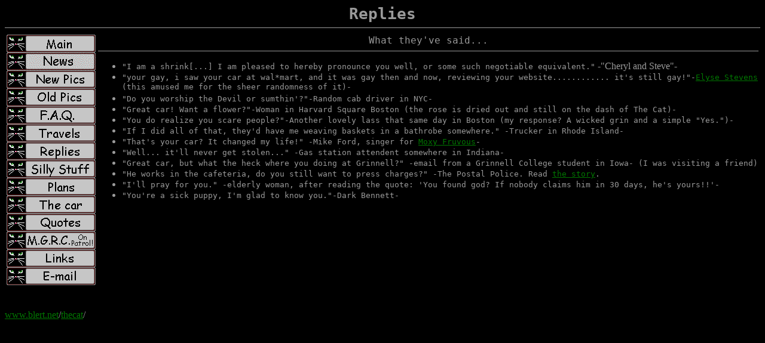

--- FILE ---
content_type: text/html; charset=UTF-8
request_url: http://www.blert.net/thecat/replies.html
body_size: 4413
content:
<html>
<title>What they've said about The Cat</title>
<body bgcolor="black" link="007700" vlink="990000" text="999999">
<center><font size=+3><tt><b>Replies</tt></b></font></center>
<hr size=1>

<table border=0>
	<tr>
<td valign=top><a HRef=http://www.blert.net/thecat/index.html><img src="http://www.blert.net/thecat/image/icmain.gif" height="30" width="149" alt="main" border=0></a>
<br><a HRef=http://www.blert.net/thecat/news.html><img src="http://www.blert.net/thecat/image/icnews.gif" alt="news" border=0></a>
<br><a HRef=http://www.blert.net/thecat/newpics.html><img src="http://www.blert.net/thecat/image/icnewpc.gif" height="30" width="149" alt="new pics" border=0></a>
<br><a HRef=http://www.blert.net/thecat/oldpics.html><img src="http://www.blert.net/thecat/image/icoldpc.gif" height="30" width="149" alt="old pics" border=0></a>
<br><a HRef=http://www.blert.net/thecat/faq.html><img src="http://www.blert.net/thecat/image/icfaq.gif" height="30" width="149" alt="F.A.Q." border=0></a>
<br><a HRef=http://www.blert.net/thecat/t/index.html><img src="http://www.blert.net/thecat/image/ictravels.gif" height="30" width="149" alt="travels" border=0></a>
<br><a HRef=http://www.blert.net/thecat/replies.html><img src="http://www.blert.net/thecat/image/icreply.gif" height="30" width="149" alt="replies" border=0></a>
<br><a HRef=http://www.blert.net/thecat/silly.html><img src="http://www.blert.net/thecat/image/icsilly.gif" height="30" width="149" alt="silly stuff" border=0></a>
<br><a HRef=http://www.blert.net/thecat/plans.html><img src="http://www.blert.net/thecat/image/icplans.gif" height="30" width="149" alt="plans" border=0></a>
<br><a HRef=http://www.blert.net/thecat/other.html><img src="http://www.blert.net/thecat/image/iccar.gif" height="30" width="149" alt="The car" border=0></a>
<br><a HRef=http://www.blert.net/qffh/><img src="http://www.blert.net/thecat/image/icqffh.gif" alt="QFFH(tm)" border=0></a>
<br><a HRef=http://www.blert.net/mgrc/index.html><img src="http://www.blert.net/thecat/image/icmgrc.gif" height="30" width="149" alt="MGRC" border=0></a>
<br><a HRef=http://www.blert.net/thecat/links.html><img src="http://www.blert.net/thecat/image/iclinks.gif" height="30" width="149" alt="links" border=0></a>
<br><a HRef=http://www.blert.net/contact.html>
<img src="http://www.blert.net/thecat/image/icemail.gif" height="30" width="149" alt="e-mail" border=0></a>
<br>

<td valign=top>

<center><font size=+1><tt>What they've said...</font></center></tt>
<hr size=1>
<ul>
	<li><tt>"I am a shrink[...] I am pleased to hereby pronounce you well, or some such negotiable equivalent."</tt> -"Cheryl and Steve"-
	<li><tt>"your gay, i saw your car at wal*mart, and it was gay then and now, reviewing your website............ it's still gay!"-<a HRef=mailto:leeseesteves@home.com>Elyse Stevens</a> (this amused me for the sheer randomness of it)-
	<li><tt>"Do you worship the Devil or sumthin'?"</tt>-Random cab driver in NYC-
	<li><tt>"Great car! Want a flower?"</tt>-Woman in Harvard Square Boston (the rose is dried out and still on the dash of The Cat)-
	<li><tt>"You do realize you scare people?"</tt>-Another lovely lass that same day in  Boston (my response? A wicked grin and a simple "Yes.")-
	<li><font color="999999"><tt>"If I did all of that, they'd have me weaving baskets in a bathrobe somewhere." </tt>-Trucker in Rhode Island-
	<li><font color="999999"><tt>"That's your car? It changed my life!" </tt>-Mike Ford, singer for <a HRef=http://www.fruvous.com>Moxy Fruvous</a>-
	<li><font color="999999"><tt>"Well... it'll never get stolen..." </tt>-Gas station attendent somewhere in Indiana-
	<li><font color="999999"><tt>"Great car, but what the heck where you doing at Grinnell?" </tt>-email from a Grinnell College student in Iowa- (I was visiting a friend)
	<li><font color="999999"><tt>"He works in the cafeteria, do you still want to press charges?"</tt> -The Postal Police. Read <a HRef=http://www.blert.net/thecat/t/postal/index.html>the story</a>.
	<li><font color="999999"><tt>"I'll pray for you."</tt> -elderly woman, after reading the quote: 'You found god? If nobody claims him in 30 days, he's yours!!'-
	<li><font color="999999"><tt>"You're a sick puppy, I'm glad to know you."</tt>-Dark Bennett-
</ul>

<tr>
</table>
<br><br><a HRef=http://www.blert.net/index.html>www.blert.net</a>/<a HRef=http://www.blert.net/thecat/index.html>thecat</a>/

</body>
</html>
